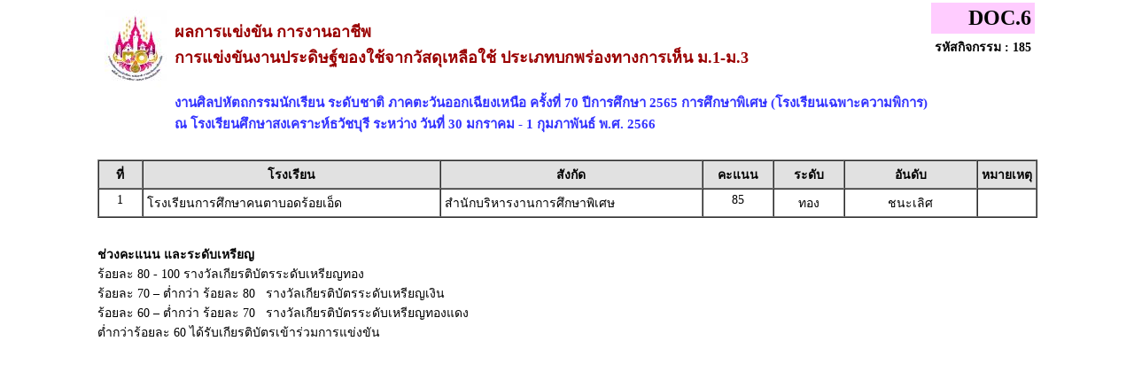

--- FILE ---
content_type: text/html
request_url: https://esan70.sillapa.net/ss-esan/result/local/ss-esan_comp-185.htm
body_size: 3675
content:
<!DOCTYPE html PUBLIC "-//W3C//DTD XHTML 1.0 Transitional//EN" "http://www.w3.org/TR/xhtml1/DTD/xhtml1-transitional.dtd">
<html xmlns="http://www.w3.org/1999/xhtml">
<head>
<meta http-equiv="Content-Type" content="text/html; charset=utf-8" />
<title>งานศิลปหัตถกรรมนักเรียน ระดับชาติ ภาคตะวันออกเฉียงเหนือ ครั้งที่ 70 ปีการศึกษา 2565 การศึกษาพิเศษ (โรงเรียนเฉพาะความพิการ)</title>
<style type="text/css">
<!--
/* ======= for king9 ======= 
img {
-webkit-filter: grayscale(100%);
filter: grayscale(100%);
}
html {
-webkit-filter: grayscale(100%);
}
*/

.black-ribbon {
  position: fixed;
  z-index: 9999;
  width: 70px;
}
@media only all and (min-width: 768px) {
  .black-ribbon {
    width: auto;
  }
}

.stick-left { left: 0; }
.stick-right { right: 0; }
.stick-top { top: 0; }
.stick-bottom { bottom: 0; }

/* ======= for king9 ======= */

BODY {
	FONT-SIZE: 11px; MARGIN: 0px; COLOR: #58595b; FONT-FAMILY: Tahoma, Arial, Helvetica, sans-serif
}
TD {
	FONT-SIZE: 11px; MARGIN: 0px; COLOR: #666666; FONT-FAMILY: Tahoma, Arial, Helvetica, sans-serif
}


FORM {
	PADDING-RIGHT: 0px; PADDING-LEFT: 0px; PADDING-BOTTOM: 0px; MARGIN: 0px; PADDING-TOP: 0px
}
UL {
	MARGIN-TOP: 5px; PADDING-TOP: 0px;
	list-style-image:url(images/dia_bluve.gif);
}
IMG {
	BORDER-RIGHT: 0px; BORDER-TOP: 0px; BORDER-LEFT: 0px; BORDER-BOTTOM: 0px
}
INPUT {
	FONT-SIZE: 11px; COLOR: #58595b; FONT-FAMILY: Tahoma, Arial, Helvetica, sans-serif
}
SELECT {
	FONT-SIZE: 11px; COLOR: #58595b; FONT-FAMILY: Tahoma, Arial, Helvetica, sans-serif
}
TEXTAREA {
	FONT-SIZE: 11px; COLOR: #58595b; FONT-FAMILY: Tahoma, Arial, Helvetica, sans-serif
}
.dotline {
	BACKGROUND: url(images/dotline.gif) #ffffff repeat-x left top
}
.dotlinev {
	BACKGROUND: url(images/dotlinev.gif) #ffffff  repeat-y
}
.headtb{
	background-color:#990000;
	font:bold;
	COLOR: #FFFFFF;

}
.topicicon {
	margin: 3px;

}
.tablecomment {
	border: 1px solid #C7C7C7;
}
.foottext {color: #FFFFFF}


.calendarHeader { 
    font-weight: bolder; 
    color: #FFFFFF; 
    background-color: #CC0000; 
}

.calendarToday { 
    background-color: #FFE1CE;
	font-weight: bold;
}

.calendar { 
    width:250;
    background-color: #F3F3F3;
}



.highslide-html {
    background-color: white;
}
.highslide-html-content {
	position: absolute;
    display: none;
}
.highslide-loading {
    display: block;
	color: black;
	font-size: 8pt;
	font-family: sans-serif;
	font-weight: bold;
    text-decoration: none;
	padding: 2px;
	border: 1px solid black;
    background-color: white;
    
    padding-left: 22px;
    background-image: url(highslide/graphics/loader.white.gif);
    background-repeat: no-repeat;
    background-position: 3px 1px;
}
.control {
	float: right;
    display: block;
    /*position: relative;*/
	margin: 0 5px;
	font-size: 9pt;
    font-weight: bold;
	text-decoration: none;
	text-transform: uppercase;
	color: #999;
}
.control:hover {
	color: black !important;
}
.highslide-move {
    cursor: move;
}
.highslide-display-block {
    display: block;
}
.highslide-display-none {
    display: none;
}



#dhtmltooltip{
	position: absolute;
	width: 150px;
	border: 1px solid black;
	padding: 2px;
	background-color: #FFFFFF;
	visibility: hidden;
	z-index: 100;
	filter: Alpha(Opacity=80);
	font-weight: bold;
	color: #000000;
	font-family: MS Sans Serif;
	font-size: 10px;
:DXImageTransform.Microsoft.Shadow(color=gray,direction=135);
}
.transp {
	filter: Alpha(Opacity=100);
}


#DHTMLgoodies_formTooltipDiv{
	color:#FFF;
	font-family:tahoma;
	font-weight:bold;
	font-size:11px;
	line-height:120%;
}
.DHTMLgoodies_formTooltip_closeMessage{
	color:#FFFFFF;
	font-weight:normal;
	font-size:10px;
}


/* the div that holds the date picker calendar */
.dpDiv {
	}


/* the table (within the div) that holds the date picker calendar */
.dpTable {
	font-family: Tahoma, Arial, Helvetica, sans-serif;
	font-size: 12px;
	text-align: center;
	color: #505050;
	background-color: #ece9d8;
	border: 1px solid #AAAAAA;
	}


/* a table row that holds date numbers (either blank or 1-31) */
.dpTR {
	}


/* the top table row that holds the month, year, and forward/backward buttons */
.dpTitleTR {
	}


/* the second table row, that holds the names of days of the week (Mo, Tu, We, etc.) */
.dpDayTR {
	}


/* the bottom table row, that has the "This Month" and "Close" buttons */
.dpTodayButtonTR {
	}


/* a table cell that holds a date number (either blank or 1-31) */
.dpTD {
	border: 1px solid #ece9d8;
	}


/* a table cell that holds a highlighted day (usually either today's date or the current date field value) */
.dpDayHighlightTD {
	background-color: #CCCCCC;
	border: 1px solid #AAAAAA;
	}


/* the date number table cell that the mouse pointer is currently over (you can use contrasting colors to make it apparent which cell is being hovered over) */
.dpTDHover {
	background-color: #aca998;
	border: 1px solid #888888;
	cursor: pointer;
	color: red;
	}


/* the table cell that holds the name of the month and the year */
.dpTitleTD {
	}


/* a table cell that holds one of the forward/backward buttons */
.dpButtonTD {
	}


/* the table cell that holds the "This Month" or "Close" button at the bottom */
.dpTodayButtonTD {
	}


/* a table cell that holds the names of days of the week (Mo, Tu, We, etc.) */
.dpDayTD {
	background-color: #CCCCCC;
	border: 1px solid #AAAAAA;
	color: white;
	}


/* additional style information for the text that indicates the month and year */
.dpTitleText {
	font-size: 12px;
	color: gray;
	font-weight: bold;
	}


/* additional style information for the cell that holds a highlighted day (usually either today's date or the current date field value) */ 
.dpDayHighlight {
	color: 4060ff;
	font-weight: bold;
	}


/* the forward/backward buttons at the top */
.dpButton {
	font-family: Verdana, Tahoma, Arial, Helvetica, sans-serif;
	font-size: 10px;
	color: gray;
	background: #d8e8ff;
	font-weight: bold;
	padding: 0px;
	}


/* the "This Month" and "Close" buttons at the bottom */
.dpTodayButton {
	font-family: Verdana, Tahoma, Arial, Helvetica, sans-serif;
	font-size: 10px;
	color: gray;
	background: #d8e8ff;
	font-weight: bold;
	}



A:link { 
COLOR: #0000CC; TEXT-DECORATION: underline
}
A:visited { 
COLOR: #333333; TEXT-DECORATION: underline
}
A:active { COLOR: #0000CC; TEXT-DECORATION: underline
}
A:hover { 
COLOR: #FF0099; TEXT-DECORATION: none
}
TD { 
FONT-SIZE: 10pt; COLOR: #666666; FONT-FAMILY: "Tahoma", "MS Sans Serif","Verdana"}
TEXTAREA { 
FONT-SIZE: 10pt; 
FONT-FAMILY: "MS Sans Serif", "Microsoft Sans Serif"}
.title { 
FONT-SIZE: 10px; FONT-FAMILY: Verdana, Arial, Helvetica, sans-serif}
.box { 
BORDER-RIGHT: 1px solid; 
BORDER-TOP: 1px solid; 
FONT-SIZE: 10pt; 
BORDER-LEFT: 1px solid; 
BORDER-BOTTOM: 1px solid; 
FONT-FAMILY: "MS Sans Serif", "Microsoft Sans Serif"}
.require {color: #FF0000; font-style:italic;}
.verticaltext{
font: bold 13px Arial;
position: absolute;
right: 3px;
top: 20px;
width: 15px;
writing-mode: tb-rl;
}
.input_box {
	text-align:center;
	color:#0000CC;	
}
.input_box_red {
	text-align:center;
	color:#FF0000;
}
body,td,th {
	color: #000000;
}
h1 {
	font-size: 30px;
	font-weight: normal;
	padding: 0 0 5px 0;
	color:#990000;
}
h2 {
	font-size: 25px;
	font-weight: normal;
	padding: 0 0 5px 0;
	color:#990000;
}
h3 {
	font-size: 18px;
	font-weight: normal;
	padding: 0 0 5px 0;
	color:#990000;
	font-weight: bold;
}
h4{
	font-size: 15px;
	font-weight: normal;
	padding: 0 0 5px 0;
	color:#3333FF;
	font-weight: bold;
}
.error_txt{
	font-size: 10px;
	font-weight: normal;
	padding: 0 0 5px 0;
	color:red;
	font-weight: bold;
}
.warning{
	/*font-size: 10px;*/
	font-weight: normal;
	font-style:italic;
	padding: 0 0 5px 0;
	color:red;
}
/* For IE8 and earlier */
/*
img
{
opacity:1.0;
filter:alpha(opacity=50); 
}
img:hover
{
opacity:0.5;
filter:alpha(opacity=100); 
}
*/body,td,th {
	font-family: MS Sans Serif;
	font-size: 14px;
}
body,td,th {
	font-family: Microsoft Sans Serif;
	font-size: 14px;
}
-->
</style></head>
<body>
<table border="0" cellspacing="0" cellpadding="0" align="center">
<tr>
<td>
<table width="100%">
<tr>
<td align="center" valign="top" width="80px"><img src=../../configweb/logo_a4_ss-esan.jpg /></td>
<td valign="top" align="left">
<h3>ผลการแข่งขัน การงานอาชีพ<br>การแข่งขันงานประดิษฐ์ของใช้จากวัสดุเหลือใช้ ประเภทบกพร่องทางการเห็น ม.1-ม.3</h3>
<h4>งานศิลปหัตถกรรมนักเรียน ระดับชาติ ภาคตะวันออกเฉียงเหนือ ครั้งที่ 70 ปีการศึกษา 2565 การศึกษาพิเศษ (โรงเรียนเฉพาะความพิการ) <br />ณ โรงเรียนศึกษาสงเคราะห์ธวัชบุรี ระหว่าง วันที่ 30 มกราคม - 1 กุมภาพันธ์ พ.ศ. 2566</h4>
</td>

<td valign="top" align="right">
<table border="0" cellspacing="0" cellpadding="4" align="right">
<tr>
<td bgcolor="#FFCCFF" align="right"><font size="+2"><b>DOC.6</b></font></td>
</tr>
<tr>
<td align="right" valign="top"><strong> รหัสกิจกรรม : 185</strong></td>
</tr>
</table>
</td>
</tr>
</table>
</td>
</tr>
<tr>
<td>
<table width="100%" border="1" align="center" cellpadding="4" cellspacing="0">
<tr>
<td width="40" align="center" valign="top" bgcolor="#E1E1E1"><strong>ที่</strong></td>
<td align="center" valign="top" bgcolor="#E1E1E1"><strong>โรงเรียน</strong></td>
<td align="center" valign="top" bgcolor="#E1E1E1"><strong>สังกัด</strong></td>
<td width="70" align="center" valign="top" bgcolor="#E1E1E1"><strong>คะแนน</strong></td>
<td width="70" align="center" valign="top" bgcolor="#E1E1E1"><strong>ระดับ</strong></td>
<td width="140" align="center" valign="top" bgcolor="#E1E1E1"><strong>อันดับ</strong></td>

<td width="50" align="center" valign="top" bgcolor="#E1E1E1"><strong>หมายเหตุ</strong></td>
</tr>
<tr>
<td align="center" valign="top">1</td>
<td align="left" valign="top">โรงเรียนการศึกษาคนตาบอดร้อยเอ็ด</td>
<td align="left" valign="top">
สำนักบริหารงานการศึกษาพิเศษ
</td>
<td align="center" valign="top">
85
</td>
<td align="center" valign="top">ทอง</td>
<td align="center" valign="top">ชนะเลิศ</td>

<td align="center" valign="top">&nbsp;</td>
</tr>
</table>
<br />
<p>
<b>ช่วงคะแนน และระดับเหรียญ</b><br />
ร้อยละ 80 - 100 รางวัลเกียรติบัตรระดับเหรียญทอง<br />
ร้อยละ 70 – ต่ำกว่า ร้อยละ 80 &nbsp;&nbsp;รางวัลเกียรติบัตรระดับเหรียญเงิน<br />
ร้อยละ 60 – ต่ำกว่า ร้อยละ 70 &nbsp;&nbsp;รางวัลเกียรติบัตรระดับเหรียญทองแดง<br />
ต่ำกว่าร้อยละ 60 ได้รับเกียรติบัตรเข้าร่วมการแข่งขัน
</td>
</tr>
</table>
<script defer src="https://static.cloudflareinsights.com/beacon.min.js/vcd15cbe7772f49c399c6a5babf22c1241717689176015" integrity="sha512-ZpsOmlRQV6y907TI0dKBHq9Md29nnaEIPlkf84rnaERnq6zvWvPUqr2ft8M1aS28oN72PdrCzSjY4U6VaAw1EQ==" data-cf-beacon='{"version":"2024.11.0","token":"7e25e2dd77ff484a84962ca48bffd739","r":1,"server_timing":{"name":{"cfCacheStatus":true,"cfEdge":true,"cfExtPri":true,"cfL4":true,"cfOrigin":true,"cfSpeedBrain":true},"location_startswith":null}}' crossorigin="anonymous"></script>
</body>
</html>
